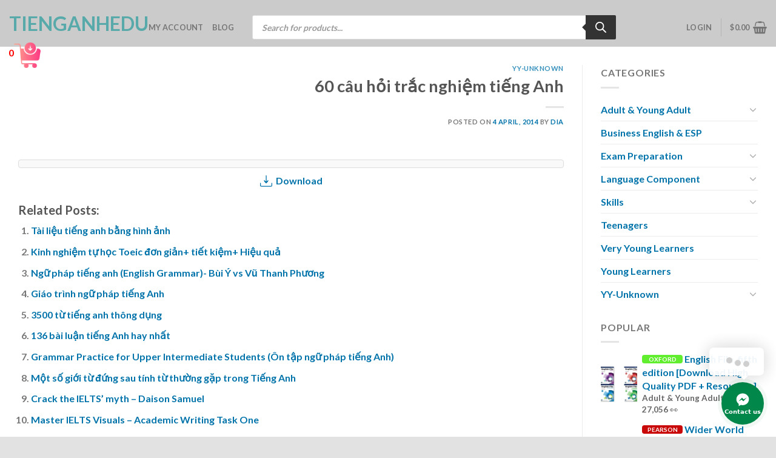

--- FILE ---
content_type: text/css
request_url: https://tienganhedu.com/wp-content/plugins/cong-thanh-toan-sms/styles.css?ver=6.9
body_size: 867
content:
#thongTinThanhToanHH {
    border-color: #e2e2e2;
    border-width: 1px;
    border-style: solid;
    border-radius: 12px;
    margin: 12px auto;
    display: inline-flex;
          background: #fff;
  }
  #cot2HH tbody  {
    list-style: none !important;
    line-height: 1em;
    text-align: left;

  }
  #cot2HH tbody  tr th{
      font-weight:500;
      padding: 5px;
      border:0;
  }
  #cot2HH tbody  td>th{
      padding:3px;
  }
  #cot1HH {
    display: flex;
    /* justify-content: space-between; */
    flex-direction: column;
    /* align-items:center; */
    border-radius: 10px 0px 0px 10px;
    padding: 20px 30px;
    border-right: 1px solid #e2e2e2;
  }
  .pCenterHH{
    display: flex;
    flex-direction: column;
    align-items: center;
  }
  #cot2HH {
    display: flex;
    justify-content: space-between;
    flex-direction: column;
    border-radius: 10px 0px 0px 10px;
    padding: 20px 30px;
  }
  #cot2HH > div > table{
    margin: auto; width:auto; border:0;
  }
  .qrVietqr{
    display: block;
    margin:auto;
    width:200px;
    padding: 10px;
  }
  .napas247{
    margin:auto;
  }
  .iconCenterHH{
    display: flex;
    align-items:center;
    flex-wrap: wrap;
  }
  .iconCenterHH > img{
  padding: 0 5px;
  }
  #cot2HH tbody  button{
      background-color: transparent !important;
      padding: 0 !important;
      margin-left: 10px;
      border: none;
      outline: none;
      cursor: pointer;
  }

  #cot2HH tbody  > tr > :nth-child(2) >img{
    max-height: 20px;
  }
  #cot2HH tbody  > tr > :nth-child(2){
    display: flex;
    align-items: center;
    font-weight: bold;
  }

  .noiDungCopy{
    color: red;
    font-weight: bold;
    border: 1px solid red;
    padding: 1px 10px;
    border-radius: 3px;
  }
  #thongBaoCopy{
      background-color: #00000080;
      color: #fff;
      display: none;
      position: fixed;
      bottom: 0;
      padding: 8px 25px;
      border-radius: 6px;
      z-index:1000;
  }
  .taiMaQr{
    display: inline-flex;
    align-items:center;
    justify-content: center;
    color: #fff;
    background-image: linear-gradient(to right, #0698D4, #A1CC38);
    padding: 3px 20px;
    margin-left: 5px;
    border-radius: 6px;
    cursor: pointer;
    text-decoration: none;
  }
  .taiMaQr:hover{
    color: #000;
    background-image: linear-gradient(to left, #0698D4, #A1CC38);
  }
  .taiMaQr img{
    padding: 5px;

  }
  .taiMaQrCode{
  display: flex;
  align-items:center;
  flex-direction: row;
  flex-wrap: nowrap;
  }
  .anPc{
  display: flex;
  align-items: start;
  flex-direction: column;
  }
  .anPc >h4{
  margin: auto !important;
  }
  @media screen and (min-width: 960px) {
    .anPc {
      display: none;
    }
  }
  @media screen and (max-width: 960px) {
    #bang_thong_tin_thanh_toan {
      margin: 20px 0px;
      border-color: #af206f;
      border-width: 0px 1px 1px 1px;
      border-style: solid;
      border-radius: 12px;
      display: inline-flex;
    }
    #thongTinThanhToanHH{
      padding: 10px;
    }
    #cot1HH {
      display: none;
    }
      #cot2HH {
    padding: 20px 10px;
  }
    .anMoblie {
      display: none;
      border: 1px dashed
    }

  }
